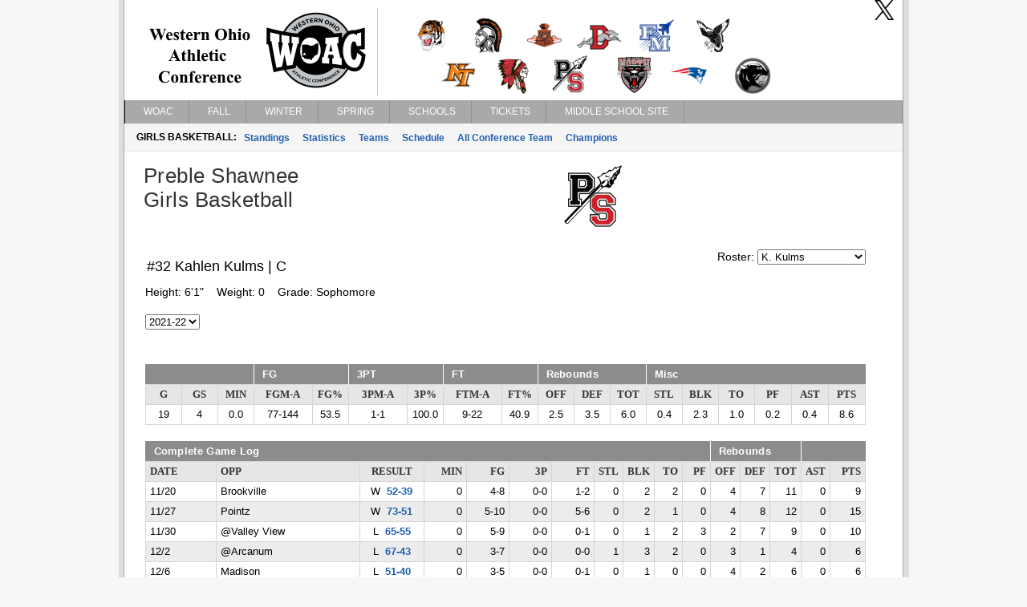

--- FILE ---
content_type: text/html; charset=utf-8
request_url: https://woacsports.com/bkPlayerStats.aspx?player=635489
body_size: 25413
content:

<!DOCTYPE html>
<html>
<head>
    <title>Western Ohio Athletic Conference</title>
    <meta http-equiv="Content-language" content="en-US">
    <meta name="description" content="Western Ohio Athletic Conference" />
    <meta name="author" content="Sports Websoft">
    <meta name="rating" content="General">
    <meta name="keywords" content="WOAC, Western Ohio Athletic Conference, high school, sports, league, conference, Ohio, teams, players, athletes, all-stars, baseball, basketball, volleyball, cross country, golf, bowling, soccer, wrestling, baseball, track, tennis, stats" />
    
        <link rel="stylesheet" href="styles/reset.css?v=766" type="text/css" />
        <link rel="stylesheet" href="styles/stylesheet.css?v=766" type="text/css" />
        <link rel="stylesheet" href="styles/menu.css?v=766" type="text/css" />
        <link rel='stylesheet' href='styles/mainContentWithoutAds.css?v=766' type='text/css' /><link rel='stylesheet' href='woac/styles/color.css?v=766' type='text/css' />
        <link href="styles/kendoui-v2013.1.514/kendo.common.min.css?v=766" rel="stylesheet" />
        <link href="styles/kendoui-v2013.1.514/kendo.uniform.min.css?v=766" rel="stylesheet" />
        <script src="js/kendoui-v2013.1.514/jquery.min.js?v=766"></script>
        <script src="js/kendoui-v2013.1.514/kendo.all.min.js?v=766"></script>
    
    
    

    <script type="text/javascript" src="js/websoftBasic.js?v=766"></script>
</head>
<body>
    <div id="container">
        <div id="content">
            
            
            
            <div id="socialmedia">
                <a id="ctl00_HeaderTwitterHyperLink" href="https://twitter.com/woacsports/" target="_blank">
                    <img class="socialMedia" src="/styles/ico_twitter.png?v=766" />
                </a>
                
                
            </div>

 
          <!--    H E A D E R   -->      

            
                <div id="header">
                    <img id="ctl00_ConferenceImage" class="confLogo" src="/images/33/c-143.png?v=766" /><img id="ctl00_ConferenceSchoolImage" class="schoolLogos" src="/images/33/c-143-schools.png?v=766" />
                </div>
            
            

            

            

        
        <!--    M E N U   -->      

            <div id="navigation">
                <script src="/WebResource.axd?d=qKfCGMzBbO-LZBWIsvy96da-Ce55J7a1l5W6MVi6YQCoRq1nC1zFLN1wUIOEU27g3unDNg_paABdbnEwqNmA4JOHGK8YVRI4BQbjd5-MvhcDQid_YNiWMqr6Luvda0DAiq4GwKiMiGgXkJxiGGgFFyQabp41&amp;t=639015030200000000" type="text/javascript"></script><script src="/WebResource.axd?d=7SUHlb7-JWLcGJSTOG8O6glr6pvRVHay1m2Q303WKr6mkoPb7hIApT6DQS9SiiqODa1fZ0GdYzBoCeYlQSEd4gjCKLh5RT5zpFFi_2w2lgS2vO2kCUdRn4fltPH6oCXf7g92dwNOOaZdwi7hY86lsMx4xZQ1&amp;t=639015030200000000" type="text/javascript"></script><script src="/WebResource.axd?d=5qm94addjfdYvLPSxZsym8-ndrlWXWHD1eA7XJpoMeJPcN1fBjh88CgsCKz27BRu9Q_xIDl4ZtH_y7XC2jqXOE3ktpQsAzyKOPYUxw27ll7qmXkMGS8l7aZq4Ap0yzylejaw7Q3HMPjKceAsd96nMWRPYOQ1&amp;t=639015030200000000" type="text/javascript"></script><script src="/WebResource.axd?d=7jAdqyATT6D75TKYS5fY2y4NM4u0IeH4nCy9GhB-ZeVoJIiVYvUJukLGKWOuQUyJAET7zbj9BavN2XDPJTWc39Kqo54rlnqPcvvhsTa5lV_FzARz2zDJy5dDHNtwizm-mHXPVhsmG-dG8T_nNdPQzMusQZo1&amp;t=639015030200000000" type="text/javascript"></script><script src="/WebResource.axd?d=NpCkA3rFk40Y4Wpyxu4PXwbbN_KCfVwg1aTJVuvDtVZujAUgsUqOA0icve4EQosfcwiT--_a2Mhux-CPGSFSw6lTh04b5X6Jv_phjrbR1GSNCIeSFEdpXbDtVPojRyx5GFhFCBQGUiRavvHV1baHAK8tKwI1&amp;t=639015030200000000" type="text/javascript"></script><script src="/WebResource.axd?d=RidxBzytsWmbRXtsMXJahlEtMmj6dLq88mkCpTx_DXx-U1mDe5p9STcV9AnNIcUOzyVusvC0IkSXUP4j7MxsQth_oVdZDubqRr8xl-xbUcn-bdQV_CDLLcKhe3FRnS4OjItCIvlNjpIOgoQKmi7k1OJyuqs1&amp;t=639015030200000000" type="text/javascript"></script><script type="text/javascript">
//<![CDATA[
/*** ComponentArt Web.UI client-side storage for ctl00_MainMenu ***/
window.ComponentArt_Storage_ctl00_MainMenu=[['p0',-1,[1,2,3],[['Look-LeftIconHeight'],['Look-RightIconVisibility',0],['Look-LeftIconVisibility',0],[30,'WOAC'],[17,'index.aspx'],['Look-ImageHeight'],['Look-LabelPaddingLeft','13px'],['Look-HoverCssClass','TopMenuItemHover'],['Look-LabelPaddingTop','4px'],['Look-RightIconHeight'],['Look-ImageWidth'],['Look-RightIconWidth'],['Look-LabelPaddingBottom','5px'],['Look-CssClass','TopMenuItem'],['Look-LabelPaddingRight','9px'],['Look-LeftIconWidth'],[39,50],[40,'TopItemLook'],['Look-LookId','TopItemLook']]],['p1',0,[],[['Look-LeftIconHeight'],['Look-RightIconVisibility',0],['Look-LeftIconVisibility',0],[30,'News'],[17,'index.aspx'],['Look-ExpandedCssClass','MenuItemExpanded'],['Look-ImageHeight'],['Look-LabelPaddingLeft','13px'],['Look-HoverCssClass','MenuItemHover'],['Look-LabelPaddingTop','4px'],['Look-RightIconHeight'],['Look-ImageWidth'],['Look-RightIconWidth'],['Look-LabelPaddingBottom','5px'],['Look-CssClass','MenuItem'],['Look-LabelPaddingRight','9px'],['Look-LeftIconWidth'],[39,50],[40,'DefaultItemLook'],['Look-LookId','DefaultItemLook']]],['p2',0,[],[['Look-LeftIconHeight'],['Look-RightIconVisibility',0],['Look-LeftIconVisibility',0],[30,'College Commitments'],[17,'confCollegeCommitments.aspx'],['Look-ExpandedCssClass','MenuItemExpanded'],['Look-ImageHeight'],['Look-LabelPaddingLeft','13px'],['Look-HoverCssClass','MenuItemHover'],['Look-LabelPaddingTop','4px'],['Look-RightIconHeight'],['Look-ImageWidth'],['Look-RightIconWidth'],['Look-LabelPaddingBottom','5px'],['Look-CssClass','MenuItem'],['Look-LabelPaddingRight','9px'],['Look-LeftIconWidth'],[39,50],[40,'DefaultItemLook'],['Look-LookId','DefaultItemLook']]],['p3',0,[],[['Look-LeftIconHeight'],['Look-RightIconVisibility',0],['Look-LeftIconVisibility',0],[30,'State Champions'],[17,'stateChampion.aspx'],['Look-ExpandedCssClass','MenuItemExpanded'],['Look-ImageHeight'],['Look-LabelPaddingLeft','13px'],['Look-HoverCssClass','MenuItemHover'],['Look-LabelPaddingTop','4px'],['Look-RightIconHeight'],['Look-ImageWidth'],['Look-RightIconWidth'],['Look-LabelPaddingBottom','5px'],['Look-CssClass','MenuItem'],['Look-LabelPaddingRight','9px'],['Look-LeftIconWidth'],[39,50],[40,'DefaultItemLook'],['Look-LookId','DefaultItemLook']]],['p4',-1,[5,6,7,8,9,10,11,12],[['Look-LeftIconHeight'],['Look-RightIconVisibility',0],['Look-LeftIconVisibility',0],[30,'Fall'],[17,'fbStandings.aspx?sat=5'],['Look-ImageHeight'],['Look-LabelPaddingLeft','13px'],['Look-HoverCssClass','TopMenuItemHover'],['Look-LabelPaddingTop','4px'],['Look-RightIconHeight'],['Look-ImageWidth'],['Look-RightIconWidth'],['Look-LabelPaddingBottom','5px'],['Look-CssClass','TopMenuItem'],['Look-LabelPaddingRight','9px'],['Look-LeftIconWidth'],[39,50],[40,'TopItemLook'],['Look-LookId','TopItemLook']]],['p5',4,[],[['Look-LeftIconHeight'],['Look-RightIconVisibility',0],['Look-LeftIconVisibility',0],[30,'Football'],[17,'fbStandings.aspx?sat=5'],['Look-ExpandedCssClass','MenuItemExpanded'],['Look-ImageHeight'],['Look-LabelPaddingLeft','13px'],['Look-HoverCssClass','MenuItemHover'],['Look-LabelPaddingTop','4px'],['Look-RightIconHeight'],['Look-ImageWidth'],['Look-RightIconWidth'],['Look-LabelPaddingBottom','5px'],['Look-CssClass','MenuItem'],['Look-LabelPaddingRight','9px'],['Look-LeftIconWidth'],[39,50],[40,'DefaultItemLook'],['Look-LookId','DefaultItemLook']]],['p6',4,[],[['Look-LeftIconHeight'],['Look-RightIconVisibility',0],['Look-LeftIconVisibility',0],[30,'Girls Volleyball'],[17,'vlStandings.aspx?sat=6'],['Look-ExpandedCssClass','MenuItemExpanded'],['Look-ImageHeight'],['Look-LabelPaddingLeft','13px'],['Look-HoverCssClass','MenuItemHover'],['Look-LabelPaddingTop','4px'],['Look-RightIconHeight'],['Look-ImageWidth'],['Look-RightIconWidth'],['Look-LabelPaddingBottom','5px'],['Look-CssClass','MenuItem'],['Look-LabelPaddingRight','9px'],['Look-LeftIconWidth'],[39,50],[40,'DefaultItemLook'],['Look-LookId','DefaultItemLook']]],['p7',4,[],[['Look-LeftIconHeight'],['Look-RightIconVisibility',0],['Look-LeftIconVisibility',0],[30,'Boys Soccer'],[17,'scStandings.aspx?sat=7'],['Look-ExpandedCssClass','MenuItemExpanded'],['Look-ImageHeight'],['Look-LabelPaddingLeft','13px'],['Look-HoverCssClass','MenuItemHover'],['Look-LabelPaddingTop','4px'],['Look-RightIconHeight'],['Look-ImageWidth'],['Look-RightIconWidth'],['Look-LabelPaddingBottom','5px'],['Look-CssClass','MenuItem'],['Look-LabelPaddingRight','9px'],['Look-LeftIconWidth'],[39,50],[40,'DefaultItemLook'],['Look-LookId','DefaultItemLook']]],['p8',4,[],[['Look-LeftIconHeight'],['Look-RightIconVisibility',0],['Look-LeftIconVisibility',0],[30,'Girls Soccer'],[17,'scStandings.aspx?sat=8'],['Look-ExpandedCssClass','MenuItemExpanded'],['Look-ImageHeight'],['Look-LabelPaddingLeft','13px'],['Look-HoverCssClass','MenuItemHover'],['Look-LabelPaddingTop','4px'],['Look-RightIconHeight'],['Look-ImageWidth'],['Look-RightIconWidth'],['Look-LabelPaddingBottom','5px'],['Look-CssClass','MenuItem'],['Look-LabelPaddingRight','9px'],['Look-LeftIconWidth'],[39,50],[40,'DefaultItemLook'],['Look-LookId','DefaultItemLook']]],['p9',4,[],[['Look-LeftIconHeight'],['Look-RightIconVisibility',0],['Look-LeftIconVisibility',0],[30,'Boys Cross Country'],[17,'ccStats.aspx?sat=9'],['Look-ExpandedCssClass','MenuItemExpanded'],['Look-ImageHeight'],['Look-LabelPaddingLeft','13px'],['Look-HoverCssClass','MenuItemHover'],['Look-LabelPaddingTop','4px'],['Look-RightIconHeight'],['Look-ImageWidth'],['Look-RightIconWidth'],['Look-LabelPaddingBottom','5px'],['Look-CssClass','MenuItem'],['Look-LabelPaddingRight','9px'],['Look-LeftIconWidth'],[39,50],[40,'DefaultItemLook'],['Look-LookId','DefaultItemLook']]],['pA',4,[],[['Look-LeftIconHeight'],['Look-RightIconVisibility',0],['Look-LeftIconVisibility',0],[30,'Girls Cross Country'],[17,'ccStats.aspx?sat=10'],['Look-ExpandedCssClass','MenuItemExpanded'],['Look-ImageHeight'],['Look-LabelPaddingLeft','13px'],['Look-HoverCssClass','MenuItemHover'],['Look-LabelPaddingTop','4px'],['Look-RightIconHeight'],['Look-ImageWidth'],['Look-RightIconWidth'],['Look-LabelPaddingBottom','5px'],['Look-CssClass','MenuItem'],['Look-LabelPaddingRight','9px'],['Look-LeftIconWidth'],[39,50],[40,'DefaultItemLook'],['Look-LookId','DefaultItemLook']]],['pB',4,[],[['Look-LeftIconHeight'],['Look-RightIconVisibility',0],['Look-LeftIconVisibility',0],[30,'Boys Golf'],[17,'glStandings.aspx?sat=11'],['Look-ExpandedCssClass','MenuItemExpanded'],['Look-ImageHeight'],['Look-LabelPaddingLeft','13px'],['Look-HoverCssClass','MenuItemHover'],['Look-LabelPaddingTop','4px'],['Look-RightIconHeight'],['Look-ImageWidth'],['Look-RightIconWidth'],['Look-LabelPaddingBottom','5px'],['Look-CssClass','MenuItem'],['Look-LabelPaddingRight','9px'],['Look-LeftIconWidth'],[39,50],[40,'DefaultItemLook'],['Look-LookId','DefaultItemLook']]],['pC',4,[],[['Look-LeftIconHeight'],['Look-RightIconVisibility',0],['Look-LeftIconVisibility',0],[30,'Girls Golf'],[17,'glStandings.aspx?sat=12'],['Look-ExpandedCssClass','MenuItemExpanded'],['Look-ImageHeight'],['Look-LabelPaddingLeft','13px'],['Look-HoverCssClass','MenuItemHover'],['Look-LabelPaddingTop','4px'],['Look-RightIconHeight'],['Look-ImageWidth'],['Look-RightIconWidth'],['Look-LabelPaddingBottom','5px'],['Look-CssClass','MenuItem'],['Look-LabelPaddingRight','9px'],['Look-LeftIconWidth'],[39,50],[40,'DefaultItemLook'],['Look-LookId','DefaultItemLook']]],['pD',-1,[14,15,16,17,18],[['Look-LeftIconHeight'],['Look-RightIconVisibility',0],['Look-LeftIconVisibility',0],[30,'Winter'],[17,'bkStandings.aspx?sat=14'],['Look-ImageHeight'],['Look-LabelPaddingLeft','13px'],['Look-HoverCssClass','TopMenuItemHover'],['Look-LabelPaddingTop','4px'],['Look-RightIconHeight'],['Look-ImageWidth'],['Look-RightIconWidth'],['Look-LabelPaddingBottom','5px'],['Look-CssClass','TopMenuItem'],['Look-LabelPaddingRight','9px'],['Look-LeftIconWidth'],[39,50],[40,'TopItemLook'],['Look-LookId','TopItemLook']]],['pE',13,[],[['Look-LeftIconHeight'],['Look-RightIconVisibility',0],['Look-LeftIconVisibility',0],[30,'Boys Basketball'],[17,'bkStandings.aspx?sat=14'],['Look-ExpandedCssClass','MenuItemExpanded'],['Look-ImageHeight'],['Look-LabelPaddingLeft','13px'],['Look-HoverCssClass','MenuItemHover'],['Look-LabelPaddingTop','4px'],['Look-RightIconHeight'],['Look-ImageWidth'],['Look-RightIconWidth'],['Look-LabelPaddingBottom','5px'],['Look-CssClass','MenuItem'],['Look-LabelPaddingRight','9px'],['Look-LeftIconWidth'],[39,50],[40,'DefaultItemLook'],['Look-LookId','DefaultItemLook']]],['pF',13,[],[['Look-LeftIconHeight'],['Look-RightIconVisibility',0],['Look-LeftIconVisibility',0],[30,'Girls Basketball'],[17,'bkStandings.aspx?sat=15'],['Look-ExpandedCssClass','MenuItemExpanded'],['Look-ImageHeight'],['Look-LabelPaddingLeft','13px'],['Look-HoverCssClass','MenuItemHover'],['Look-LabelPaddingTop','4px'],['Look-RightIconHeight'],['Look-ImageWidth'],['Look-RightIconWidth'],['Look-LabelPaddingBottom','5px'],['Look-CssClass','MenuItem'],['Look-LabelPaddingRight','9px'],['Look-LeftIconWidth'],[39,50],[40,'DefaultItemLook'],['Look-LookId','DefaultItemLook']]],['p10',13,[],[['Look-LeftIconHeight'],['Look-RightIconVisibility',0],['Look-LeftIconVisibility',0],[30,'Boys Wrestling'],[17,'wrStats.aspx?sat=18'],['Look-ExpandedCssClass','MenuItemExpanded'],['Look-ImageHeight'],['Look-LabelPaddingLeft','13px'],['Look-HoverCssClass','MenuItemHover'],['Look-LabelPaddingTop','4px'],['Look-RightIconHeight'],['Look-ImageWidth'],['Look-RightIconWidth'],['Look-LabelPaddingBottom','5px'],['Look-CssClass','MenuItem'],['Look-LabelPaddingRight','9px'],['Look-LeftIconWidth'],[39,50],[40,'DefaultItemLook'],['Look-LookId','DefaultItemLook']]],['p11',13,[],[['Look-LeftIconHeight'],['Look-RightIconVisibility',0],['Look-LeftIconVisibility',0],[30,'Boys Swimming'],[17,'swStats.aspx?sat=4'],['Look-ExpandedCssClass','MenuItemExpanded'],['Look-ImageHeight'],['Look-LabelPaddingLeft','13px'],['Look-HoverCssClass','MenuItemHover'],['Look-LabelPaddingTop','4px'],['Look-RightIconHeight'],['Look-ImageWidth'],['Look-RightIconWidth'],['Look-LabelPaddingBottom','5px'],['Look-CssClass','MenuItem'],['Look-LabelPaddingRight','9px'],['Look-LeftIconWidth'],[39,50],[40,'DefaultItemLook'],['Look-LookId','DefaultItemLook']]],['p12',13,[],[['Look-LeftIconHeight'],['Look-RightIconVisibility',0],['Look-LeftIconVisibility',0],[30,'Girls Swimming'],[17,'swStats.aspx?sat=3'],['Look-ExpandedCssClass','MenuItemExpanded'],['Look-ImageHeight'],['Look-LabelPaddingLeft','13px'],['Look-HoverCssClass','MenuItemHover'],['Look-LabelPaddingTop','4px'],['Look-RightIconHeight'],['Look-ImageWidth'],['Look-RightIconWidth'],['Look-LabelPaddingBottom','5px'],['Look-CssClass','MenuItem'],['Look-LabelPaddingRight','9px'],['Look-LeftIconWidth'],[39,50],[40,'DefaultItemLook'],['Look-LookId','DefaultItemLook']]],['p13',-1,[20,21,22,23],[['Look-LeftIconHeight'],['Look-RightIconVisibility',0],['Look-LeftIconVisibility',0],[30,'Spring'],[17,'bsStandings.aspx?sat=21'],['Look-ImageHeight'],['Look-LabelPaddingLeft','13px'],['Look-HoverCssClass','TopMenuItemHover'],['Look-LabelPaddingTop','4px'],['Look-RightIconHeight'],['Look-ImageWidth'],['Look-RightIconWidth'],['Look-LabelPaddingBottom','5px'],['Look-CssClass','TopMenuItem'],['Look-LabelPaddingRight','9px'],['Look-LeftIconWidth'],[39,50],[40,'TopItemLook'],['Look-LookId','TopItemLook']]],['p14',19,[],[['Look-LeftIconHeight'],['Look-RightIconVisibility',0],['Look-LeftIconVisibility',0],[30,'Baseball'],[17,'bsStandings.aspx?sat=21'],['Look-ExpandedCssClass','MenuItemExpanded'],['Look-ImageHeight'],['Look-LabelPaddingLeft','13px'],['Look-HoverCssClass','MenuItemHover'],['Look-LabelPaddingTop','4px'],['Look-RightIconHeight'],['Look-ImageWidth'],['Look-RightIconWidth'],['Look-LabelPaddingBottom','5px'],['Look-CssClass','MenuItem'],['Look-LabelPaddingRight','9px'],['Look-LeftIconWidth'],[39,50],[40,'DefaultItemLook'],['Look-LookId','DefaultItemLook']]],['p15',19,[],[['Look-LeftIconHeight'],['Look-RightIconVisibility',0],['Look-LeftIconVisibility',0],[30,'Softball'],[17,'bsStandings.aspx?sat=22'],['Look-ExpandedCssClass','MenuItemExpanded'],['Look-ImageHeight'],['Look-LabelPaddingLeft','13px'],['Look-HoverCssClass','MenuItemHover'],['Look-LabelPaddingTop','4px'],['Look-RightIconHeight'],['Look-ImageWidth'],['Look-RightIconWidth'],['Look-LabelPaddingBottom','5px'],['Look-CssClass','MenuItem'],['Look-LabelPaddingRight','9px'],['Look-LeftIconWidth'],[39,50],[40,'DefaultItemLook'],['Look-LookId','DefaultItemLook']]],['p16',19,[],[['Look-LeftIconHeight'],['Look-RightIconVisibility',0],['Look-LeftIconVisibility',0],[30,'Boys Track'],[17,'tkStats.aspx?sat=23'],['Look-ExpandedCssClass','MenuItemExpanded'],['Look-ImageHeight'],['Look-LabelPaddingLeft','13px'],['Look-HoverCssClass','MenuItemHover'],['Look-LabelPaddingTop','4px'],['Look-RightIconHeight'],['Look-ImageWidth'],['Look-RightIconWidth'],['Look-LabelPaddingBottom','5px'],['Look-CssClass','MenuItem'],['Look-LabelPaddingRight','9px'],['Look-LeftIconWidth'],[39,50],[40,'DefaultItemLook'],['Look-LookId','DefaultItemLook']]],['p17',19,[],[['Look-LeftIconHeight'],['Look-RightIconVisibility',0],['Look-LeftIconVisibility',0],[30,'Girls Track'],[17,'tkStats.aspx?sat=24'],['Look-ExpandedCssClass','MenuItemExpanded'],['Look-ImageHeight'],['Look-LabelPaddingLeft','13px'],['Look-HoverCssClass','MenuItemHover'],['Look-LabelPaddingTop','4px'],['Look-RightIconHeight'],['Look-ImageWidth'],['Look-RightIconWidth'],['Look-LabelPaddingBottom','5px'],['Look-CssClass','MenuItem'],['Look-LabelPaddingRight','9px'],['Look-LeftIconWidth'],[39,50],[40,'DefaultItemLook'],['Look-LookId','DefaultItemLook']]],['p18',-1,[25,26,27,28,29,30,31,32,33,34,35,36],[['Look-LeftIconHeight'],['Look-RightIconVisibility',0],['Look-LeftIconVisibility',0],[30,'Schools'],[17],['Look-ImageHeight'],['Look-LabelPaddingLeft','13px'],['Look-HoverCssClass','TopMenuItemHover'],['Look-LabelPaddingTop','4px'],['Look-RightIconHeight'],['Look-ImageWidth'],['Look-RightIconWidth'],['Look-LabelPaddingBottom','5px'],['Look-CssClass','TopMenuItem'],['Look-LabelPaddingRight','9px'],['Look-LeftIconWidth'],[39,50],[40,'TopItemLook'],['Look-LookId','TopItemLook']]],['p19',24,[],[['Look-LeftIconHeight'],['Look-RightIconVisibility',0],['Look-LeftIconVisibility',0],[30,'Ansonia'],[17,'school.aspx?schoolid=1146'],['Look-ExpandedCssClass','MenuItemExpanded'],['Look-ImageHeight'],['Look-LabelPaddingLeft','13px'],['Look-HoverCssClass','MenuItemHover'],['Look-LabelPaddingTop','4px'],['Look-RightIconHeight'],['Look-ImageWidth'],['Look-RightIconWidth'],['Look-LabelPaddingBottom','5px'],['Look-CssClass','MenuItem'],['Look-LabelPaddingRight','9px'],['Look-LeftIconWidth'],[39,50],[40,'DefaultItemLook'],['Look-LookId','DefaultItemLook']]],['p1A',24,[],[['Look-LeftIconHeight'],['Look-RightIconVisibility',0],['Look-LeftIconVisibility',0],[30,'Arcanum'],[17,'school.aspx?schoolid=1253'],['Look-ExpandedCssClass','MenuItemExpanded'],['Look-ImageHeight'],['Look-LabelPaddingLeft','13px'],['Look-HoverCssClass','MenuItemHover'],['Look-LabelPaddingTop','4px'],['Look-RightIconHeight'],['Look-ImageWidth'],['Look-RightIconWidth'],['Look-LabelPaddingBottom','5px'],['Look-CssClass','MenuItem'],['Look-LabelPaddingRight','9px'],['Look-LeftIconWidth'],[39,50],[40,'DefaultItemLook'],['Look-LookId','DefaultItemLook']]],['p1B',24,[],[['Look-LeftIconHeight'],['Look-RightIconVisibility',0],['Look-LeftIconVisibility',0],[30,'Bradford'],[17,'school.aspx?schoolid=1254'],['Look-ExpandedCssClass','MenuItemExpanded'],['Look-ImageHeight'],['Look-LabelPaddingLeft','13px'],['Look-HoverCssClass','MenuItemHover'],['Look-LabelPaddingTop','4px'],['Look-RightIconHeight'],['Look-ImageWidth'],['Look-RightIconWidth'],['Look-LabelPaddingBottom','5px'],['Look-CssClass','MenuItem'],['Look-LabelPaddingRight','9px'],['Look-LeftIconWidth'],[39,50],[40,'DefaultItemLook'],['Look-LookId','DefaultItemLook']]],['p1C',24,[],[['Look-LeftIconHeight'],['Look-RightIconVisibility',0],['Look-LeftIconVisibility',0],[30,'Dixie'],[17,'school.aspx?schoolid=228'],['Look-ExpandedCssClass','MenuItemExpanded'],['Look-ImageHeight'],['Look-LabelPaddingLeft','13px'],['Look-HoverCssClass','MenuItemHover'],['Look-LabelPaddingTop','4px'],['Look-RightIconHeight'],['Look-ImageWidth'],['Look-RightIconWidth'],['Look-LabelPaddingBottom','5px'],['Look-CssClass','MenuItem'],['Look-LabelPaddingRight','9px'],['Look-LeftIconWidth'],[39,50],[40,'DefaultItemLook'],['Look-LookId','DefaultItemLook']]],['p1D',24,[],[['Look-LeftIconHeight'],['Look-RightIconVisibility',0],['Look-LeftIconVisibility',0],[30,'Franklin Monroe'],[17,'school.aspx?schoolid=1261'],['Look-ExpandedCssClass','MenuItemExpanded'],['Look-ImageHeight'],['Look-LabelPaddingLeft','13px'],['Look-HoverCssClass','MenuItemHover'],['Look-LabelPaddingTop','4px'],['Look-RightIconHeight'],['Look-ImageWidth'],['Look-RightIconWidth'],['Look-LabelPaddingBottom','5px'],['Look-CssClass','MenuItem'],['Look-LabelPaddingRight','9px'],['Look-LeftIconWidth'],[39,50],[40,'DefaultItemLook'],['Look-LookId','DefaultItemLook']]],['p1E',24,[],[['Look-LeftIconHeight'],['Look-RightIconVisibility',0],['Look-LeftIconVisibility',0],[30,'Mississinawa Valley'],[17,'school.aspx?schoolid=1151'],['Look-ExpandedCssClass','MenuItemExpanded'],['Look-ImageHeight'],['Look-LabelPaddingLeft','13px'],['Look-HoverCssClass','MenuItemHover'],['Look-LabelPaddingTop','4px'],['Look-RightIconHeight'],['Look-ImageWidth'],['Look-RightIconWidth'],['Look-LabelPaddingBottom','5px'],['Look-CssClass','MenuItem'],['Look-LabelPaddingRight','9px'],['Look-LeftIconWidth'],[39,50],[40,'DefaultItemLook'],['Look-LookId','DefaultItemLook']]],['p1F',24,[],[['Look-LeftIconHeight'],['Look-RightIconVisibility',0],['Look-LeftIconVisibility',0],[30,'National Trail'],[17,'school.aspx?schoolid=1256'],['Look-ExpandedCssClass','MenuItemExpanded'],['Look-ImageHeight'],['Look-LabelPaddingLeft','13px'],['Look-HoverCssClass','MenuItemHover'],['Look-LabelPaddingTop','4px'],['Look-RightIconHeight'],['Look-ImageWidth'],['Look-RightIconWidth'],['Look-LabelPaddingBottom','5px'],['Look-CssClass','MenuItem'],['Look-LabelPaddingRight','9px'],['Look-LeftIconWidth'],[39,50],[40,'DefaultItemLook'],['Look-LookId','DefaultItemLook']]],['p20',24,[],[['Look-LeftIconHeight'],['Look-RightIconVisibility',0],['Look-LeftIconVisibility',0],[30,'Newton'],[17,'school.aspx?schoolid=1257'],['Look-ExpandedCssClass','MenuItemExpanded'],['Look-ImageHeight'],['Look-LabelPaddingLeft','13px'],['Look-HoverCssClass','MenuItemHover'],['Look-LabelPaddingTop','4px'],['Look-RightIconHeight'],['Look-ImageWidth'],['Look-RightIconWidth'],['Look-LabelPaddingBottom','5px'],['Look-CssClass','MenuItem'],['Look-LabelPaddingRight','9px'],['Look-LeftIconWidth'],[39,50],[40,'DefaultItemLook'],['Look-LookId','DefaultItemLook']]],['p21',24,[],[['Look-LeftIconHeight'],['Look-RightIconVisibility',0],['Look-LeftIconVisibility',0],[30,'Preble Shawnee'],[17,'school.aspx?schoolid=229'],['Look-ExpandedCssClass','MenuItemExpanded'],['Look-ImageHeight'],['Look-LabelPaddingLeft','13px'],['Look-HoverCssClass','MenuItemHover'],['Look-LabelPaddingTop','4px'],['Look-RightIconHeight'],['Look-ImageWidth'],['Look-RightIconWidth'],['Look-LabelPaddingBottom','5px'],['Look-CssClass','MenuItem'],['Look-LabelPaddingRight','9px'],['Look-LeftIconWidth'],[39,50],[40,'DefaultItemLook'],['Look-LookId','DefaultItemLook']]],['p22',24,[],[['Look-LeftIconHeight'],['Look-RightIconVisibility',0],['Look-LeftIconVisibility',0],[30,'Tri-County North'],[17,'school.aspx?schoolid=1258'],['Look-ExpandedCssClass','MenuItemExpanded'],['Look-ImageHeight'],['Look-LabelPaddingLeft','13px'],['Look-HoverCssClass','MenuItemHover'],['Look-LabelPaddingTop','4px'],['Look-RightIconHeight'],['Look-ImageWidth'],['Look-RightIconWidth'],['Look-LabelPaddingBottom','5px'],['Look-CssClass','MenuItem'],['Look-LabelPaddingRight','9px'],['Look-LeftIconWidth'],[39,50],[40,'DefaultItemLook'],['Look-LookId','DefaultItemLook']]],['p23',24,[],[['Look-LeftIconHeight'],['Look-RightIconVisibility',0],['Look-LeftIconVisibility',0],[30,'Tri-Village'],[17,'school.aspx?schoolid=1259'],['Look-ExpandedCssClass','MenuItemExpanded'],['Look-ImageHeight'],['Look-LabelPaddingLeft','13px'],['Look-HoverCssClass','MenuItemHover'],['Look-LabelPaddingTop','4px'],['Look-RightIconHeight'],['Look-ImageWidth'],['Look-RightIconWidth'],['Look-LabelPaddingBottom','5px'],['Look-CssClass','MenuItem'],['Look-LabelPaddingRight','9px'],['Look-LeftIconWidth'],[39,50],[40,'DefaultItemLook'],['Look-LookId','DefaultItemLook']]],['p24',24,[],[['Look-LeftIconHeight'],['Look-RightIconVisibility',0],['Look-LeftIconVisibility',0],[30,'Twin Valley South'],[17,'school.aspx?schoolid=1260'],['Look-ExpandedCssClass','MenuItemExpanded'],['Look-ImageHeight'],['Look-LabelPaddingLeft','13px'],['Look-HoverCssClass','MenuItemHover'],['Look-LabelPaddingTop','4px'],['Look-RightIconHeight'],['Look-ImageWidth'],['Look-RightIconWidth'],['Look-LabelPaddingBottom','5px'],['Look-CssClass','MenuItem'],['Look-LabelPaddingRight','9px'],['Look-LeftIconWidth'],[39,50],[40,'DefaultItemLook'],['Look-LookId','DefaultItemLook']]],['p25',-1,[],[['Look-LeftIconHeight'],['Look-RightIconVisibility',0],['Look-LeftIconVisibility',0],[30,'Tickets'],[17,'tickets.aspx'],['Look-ImageHeight'],['Look-LabelPaddingLeft','13px'],['Look-HoverCssClass','TopMenuItemHover'],['Look-LabelPaddingTop','4px'],['Look-RightIconHeight'],['Look-ImageWidth'],['Look-RightIconWidth'],['Look-LabelPaddingBottom','5px'],['Look-CssClass','TopMenuItem'],['Look-LabelPaddingRight','9px'],['Look-LeftIconWidth'],[39,50],[40,'TopItemLook'],['Look-LookId','TopItemLook']]],['p26',-1,[],[['Look-LeftIconHeight'],['Look-RightIconVisibility',0],['Look-LeftIconVisibility',0],[30,'Middle School Site'],[17,'http://ms.woacsports.com'],['Look-ImageHeight'],['Look-LabelPaddingLeft','13px'],['Look-HoverCssClass','TopMenuItemHover'],['Look-LabelPaddingTop','4px'],['Look-RightIconHeight'],['Look-ImageWidth'],['Look-RightIconWidth'],['Look-LabelPaddingBottom','5px'],['Look-CssClass','TopMenuItem'],['Look-LabelPaddingRight','9px'],['Look-LeftIconWidth'],[39,50],[40,'TopItemLook'],['Look-LookId','TopItemLook']]],['p27',-1,[],[['Look-CssClass','TopMenuItem'],['Look-LabelPaddingTop'],['Look-RightIconVisibility',0],[39,550],['Look-RightIconWidth'],['Look-LabelPaddingRight'],['Look-LeftIconVisibility',0],['Look-LeftIconWidth'],[40,'SpacerItemLook'],['Look-LabelPaddingLeft'],['Look-LabelPaddingBottom'],['Look-RightIconHeight'],['Look-ImageHeight'],['Look-LookId','SpacerItemLook'],['Look-LeftIconHeight'],['Look-ImageWidth']]]];
window.ComponentArt_ItemLooks_ctl00_MainMenu=[[0,'TopItemLook',1,'TopMenuItem',2,'TopMenuItemHover',5,5,6,13,7,9,8,4,27,0,28,0],[0,'TopLabelItemLook',1,'TopMenuLabelItem',5,5,6,13,7,9,8,4,27,0,28,0],[0,'DefaultItemLook',1,'MenuItem',2,'MenuItemHover',5,5,6,13,7,9,8,4,10,'MenuItemExpanded',27,0,28,0],[0,'ExpandableItemLook',1,'MenuItem',2,'MenuItemHover',5,5,6,13,7,9,8,4,10,'MenuItemExpanded',17,'rightArrow.gif',19,15,20,10,27,0,28,0],[0,'BreakItem',1,'MenuBreak',3,2,4,'100%',23,'break.gif',27,0,28,0],[0,'SpacerItemLook',1,'TopMenuItem',27,0,28,0]];
window.ComponentArt_ScrollLooks_ctl00_MainMenu=[[0,'DefaultItemLook'],[0,'DefaultItemLook']];

//]]>
</script>
<div id="ctl00_MainMenu"></div><input id="ctl00_MainMenu_ContextData" name="ctl00_MainMenu_ContextData" type="hidden" /><script type="text/javascript">
//<![CDATA[
/*** ComponentArt_Menu_Startup_ctl00_MainMenu 2010_1_2637_35 ***/
window.ComponentArt_Init_ctl00_MainMenu = function() {
if (!(window.cart_menu_kernel_loaded && window.cart_menu_support_loaded))
{
	setTimeout('ComponentArt_Init_ctl00_MainMenu()', 500);
	return;
}
if (!(window.cart_menu_documentmousedownhandled))
{
ComponentArt_AddEventHandler(document,'mousedown',function(event){ComponentArt_Menu_DocumentMouseDown(event);});
window.cart_menu_documentmousedownhandled = true;
}
window.ctl00_MainMenu = new ComponentArt_Menu('ctl00_MainMenu',ComponentArt_Storage_ctl00_MainMenu,ComponentArt_ItemLooks_ctl00_MainMenu,ComponentArt_ScrollLooks_ctl00_MainMenu,null,false);
ctl00_MainMenu.Postback = function() { __doPostBack('ctl00$MainMenu','') };
if(!window['MainMenu']) { window['MainMenu'] = window.ctl00_MainMenu; ctl00_MainMenu.GlobalAlias = 'MainMenu'; }
ctl00_MainMenu.PropertyStorageArray = [
['ApplicationPath','/'],['AutoPostBackOnSelect',false],['AutoPostBackOnCheckChanged',false],['BaseUrl',''],['CascadeCollapse',true],['ClientEvents',null],['ClientSideOnContextMenuHide',null],['ClientSideOnContextMenuShow',null],['ClientSideOnItemMouseOut',null],['ClientSideOnItemMouseOver',null],['ClientSideOnItemSelect',null],['ClientTemplates',[]],['CollapseDelay',500],['CollapseDuration',200],['CollapseSlide',2],['CollapseTransition',0],['CollapseTransitionCustomFilter',null],['ContextControlId',null],['ContextData',null],['ContextMenu',0],['ControlId','ctl00$MainMenu'],['CssClass','TopGroup'],['DefaultChildSelectedItemLookId',''],['DefaultDisabledItemLookId',''],['DefaultGroupCssClass','MenuGroup'],['DefaultGroupExpandDirection',0],['DefaultGroupExpandOffsetX',0],['DefaultGroupExpandOffsetY',0],['DefaultGroupHeight',null],['DefaultGroupItemSpacing',null],['DefaultGroupOrientation',0],['DefaultGroupWidth',null],['DefaultItemLookId','DefaultItemLook'],['DefaultItemTextAlign',0],['DefaultItemTextWrap',false],['DefaultSelectedItemLookId',''],['DefaultTarget',''],['ExpandDelay',200],['ExpandDisabledItems',true],['ExpandDuration',200],['ExpandedOverridesHover',false],['ExpandOnClick',false],['ExpandSlide',2],['ExpandTransition',0],['ExpandTransitionCustomFilter',null],['ForceHighlightedItemID',''],['Height',null],['HideSelectElements',true],['HighlightExpandedPath',true],['ImagesBaseUrl','images/'],['MultiPageId',null],['Orientation',1],['OverlayWindowedElements',true],['PopUpZIndexBase',999],['PlaceHolderId','ctl00_MainMenu'],['ScrollingEnabled',false],['SelectedItemPostBackID',null],['ShadowColor','#8D8F95'],['ShadowEnabled',true],['ShadowOffset',2],['SoaService',''],['TopGroupExpandDirection',0],['TopGroupExpandOffsetX',0],['TopGroupExpandOffsetY',0],['TopGroupItemSpacing',null],['WebService',''],['WebServiceCustomParameter',''],['WebServiceMethod',''],['TopGroupExpandOffsetY',0],['Width',null]
];
ctl00_MainMenu.LoadProperties();
ComponentArt_Menu_MarkSelectedItem(ctl00_MainMenu);
ComponentArt_Menu_MarkForceHighlightedItem(ctl00_MainMenu);
ctl00_MainMenu.Initialize();
ComponentArt_Menu_RenderMenu(ctl00_MainMenu);
ComponentArt_Menu_InitKeyboard(ctl00_MainMenu);
window.ctl00_MainMenu_loaded = true;
}
ComponentArt_Init_ctl00_MainMenu();
//]]>
</script>

            </div>

            <div id="subNav">
                <span class='label'>Girls Basketball:</span><span><a href='bkStandings.aspx?sat=15'>Standings</a></span><span><a href='bkStatistics.aspx?sat=15'>Statistics</a></span><span><a href='bkTeams.aspx?sat=15'>Teams</a></span><span><a href='confSchedule.aspx?sat=15'>Schedule</a></span><span><a href='bkAwards.aspx?sat=15'>All Conference Team</a></span><span><a href='bkChampions.aspx?sat=15'>Champions</a></span>
            </div>

            

            <div id="mainContent">
                

                
                    <div id="schoolPageTitle">
                        <span>
                            <h1>
                                Preble Shawnee<br />
                                Girls Basketball
                            </h1>
                        </span>
                        <img id="ctl00_SchoolLogoImage" src="images/teams/229.png?v=766" />
                        <div id="schoolPageTitleClear">&nbsp;</div>

                    </div>
                

                

                <div class="selection-options">
                    
                </div>

                

<form method="post" action="./bkPlayerStats.aspx?player=635489" id="aspnetForm">
<div class="aspNetHidden">
<input type="hidden" name="__EVENTTARGET" id="__EVENTTARGET" value="" />
<input type="hidden" name="__EVENTARGUMENT" id="__EVENTARGUMENT" value="" />
<input type="hidden" name="__LASTFOCUS" id="__LASTFOCUS" value="" />
<input type="hidden" name="__VIEWSTATE" id="__VIEWSTATE" value="XQkBZVxPM34e5Swy1IL6WrDXoqxw5vh4LzFHFfAeUvJLihiu0f1+YvfrcAQvLP7lt4HjQHV1eC8TcL7loxY3M6qurzFVRKI+w9+TjvkEzBJvyzQV9F+ZJd1A1d++ftk0IWqvNEHu4dqivO6t7NxZ2Htf8P1bwSZ8aDhEWlTac/9pUIXcp8fnBFdstwHNkFdGCa5HqzuJe1Hyyh95+20QZ1p+rdt3U4mTurwipW2u2PIS2uSQmLEUsJj/sMEveK4tFSr4tOr4bqqyR/i6Q4fzhpglzA/yWx7VjWMzWn9SBOHaJTFWgGAG932pBym1dPNgWGjB/yJ02jXgFq0YAzSABliWA4bgQvvDcW772kGNgA/HO1vee2eVufv8ayD7T2mFBl3Y2vJpzlKVpxPkbmZIJV4AZeuHXH83B89Yy2r4Ag2qQC7tBUQ/tSgIW0TV16HnJBelhLcvL2Yl9vCq8HdjjwdFnYXzEXOeGCQMJwwh+sWl45e/6ZgMdY8Z/BMuktJkqvNRNofk/+agrViqTjffUCZdAShKxws3HcdjKMMujLJbnmTjQRzcsgnnc6FwWNg/Cyz39eDmZKX7OwKGYuXhr3JmN7/wBmnh7VtEkDLGS9fa1aaQ1zn8imVLJPF3SwRpdP0FnYfeZwdqp/PDcAdg/VR5kEzo8M5T0ShGI8m4qIN66rr72PWanz7Qu43PlqQfBf3gGYq431ArOYLHhvmVu/++yQzCe7HfF+Q7wq/ReiWcme/zMfXPIaqD9ZFra2eIAP7WxX9lg5YXbLEKaN9H/lVHF4tO99aB0xMbfy1NJqs8NXKVHRVAB205QgqBru1NsUwnqHcLrXqWtloVrDj1oCHfBX4JArIeeneH+MTJoV/6x+tsc3M+IL2KDGWDqTj+fUkXbAmFhT44BEIsVBwQe4HeyIjSFvwvAChSoIOkC6WzqMk3HBhdbitWaQ605bC9K+r9BQOvzgCIO9x6TsXDG/3QUQHHTiCUJL8xfbKE51BgA7cFVBW85cqCZPH+6WmUBufHYvZ/g74zjAYWAfR20cq/7cXDX0ihH+3lczoQahLVLGOfBwAU8VVDvUVDfzGOmVmocyaRSuZVx6F/BHIdfeXSqwp+DrVsQEh9U3L/4tOAWOT+YtMaMpESl05gj+F435F0mqxGg5KXpuEawlqree2vhpBekurx/Wr1CIwOcODy4QmW/tbhsUe36A6rZMKlsy9/0iuP2erJ5PwVHiF7XficP7yrAZ6lOKENVh9GL8SZkrSPs0R0vWVGu25voQi/1IMNs1Qv5NI5neX2T7QqTpB42QJxlEkWM+GKe+qalpYxKDM/hoI9//QUaE7B9MRk1np1x51utYZLDoQvmbXQIBs+On5hY+DGsp9jVW111oZVsjnM7b2q/iP+g6Gsl2mD2N9MiiIpy5ks0Yzb4/[base64]/7P6hQNhJ2w/574eQrOok/7c1e3FXXkMQzh13mv1BcQ8JcXSGz/Yab+8TSlF4I67I2KsCvZygsgt2eoQuTE20O0aJHtsuElPIXXHF/yUftBSXaynw7v0g8c5aVyTW9VI353MxAfm0G3jW7peR9bMNtsIcM2QZrxWuzchC3CIkDeD039ZeQihzAUraicd/M2Mt14+upZp8OQ3EgXBYuCIfQpnIa9l1NVIQh/y6ZMYtaZ3J9oglO9AI7/aNnPgFQZr7153jlJU1uUxH+Oru0RYbRRcm7n+0OtpAZNHGSYgo/sNplu/ZmnXg0YZONfu2vVN09LY0L8/m7a0YBlTzkO1Pl9jb7aqJkGo/SO2Sl+Rtm0jStXMhvUsHd645Q6G1qcjpYlULeBNSKO8fAMVeTzyDigpcWvArvHcGQa4Ea8dCJFYqLc+KEwI48uCY5DZeVrymGYaHkRfen9Zw0v+BRg+IPUrE5aBGIiA3ZCtWBf96rkJFUL8NNZTTH0YLMUYJN7OyXUVW1YbK7IJJtUrpQq1vwrSX1roqlZA9Bn/+XSpS69LDjCnn26eTBam87xU0w5f33/4Q0D9QIIz6DmJ6ExkuVeD6EDgWR9yi2/ZVFDmBKEXnYnwjuC233BNTj96QEj68D5VncyhUrvENKngAtudluVutJ8GHj31amTnj7WaxMqv9EnBQvGBPXez+JxR+Rwa447YbFo4m9ZDvemIHvFq6wkGtEsZiiOlWbID5gobUqbrHQQk9T0CL97DxWg5f8O/pE4EkIwDhJVvvPnjKosANO4YUzHtMmp1gmwCs2vbP2pvAHl/xV6a5AGvj4PrT6u+Enq14XhOxh6ctkQgDh9WFUGACDBJjnqYlMw0UgdnyudE5dCxujrQjCEgQ/upCmkNSKONn7tc+nVF/bs+QYt0jmo+ELoOFji5xOd7Yv9hculpnV8W7coUZZSLKjx1yE2yrx+mcaflqbHBxc0ZDc3q2GWjx3zSBi93Hsp/IE4Cd5Tx7xI5E1Lgo5EX9/wdJhJtOP8CNE/vlpOQ+yIuyFNjomH6s8Zc4Dpj2PYHBoAVD8sJKhqznDDN2K4TwO6HeaQSY4Lk/PK4R0je4iE9kWSck7sgZl+F1gMwl9akvU3Xnb0tq4L3rNVW93BQiBk1XZGTU7lMIvWuFeGvK/HuB7Of4Jn/04r6x3bngMg1EhMUwBJaV8OfdsHfUTIxyu5vSBdRNd4D+BwDJdDMTLPHRWqt/VQW/5TM0mC/AX+o/JtnV0XNCzu7se2E0KnU8qKgG3B/TcDLUSlfTDWogICJmP2HauszO0i+OF5iMwX4OXbsm9q43S/899QbS91yVX4j1BDwylszMqFRBCwZreg9bxScm/[base64]/DNlP/o8N5sZJcFQGMQzTRuewuYv0ZCcz1sX2bjUPnca1+dspSwNDLqntEqRJoG+mhsPKBA0lwoHCojXVcYsr3Sx2sHdjfDjFKVNSec+BDeXIZVNNHo/W0QCKRjTlVXYwz7Mwt9yYKxOXiTLV2XQOGfsAnJj2fPDUMyCwUOvg29pq+cynY1/rXXZyu1zIWmSWihKBbBtnZEijJ4Mlbs1N9aA9HcWZkDVgGn6V6oEwjYZJYTc1f36MZEZHwrz25bm6Jd4g+yrsdUl6Se+Q22k5T3zEYgA+A5uTfgRx6chp8Job0B8Cu1XSed+87ZdzrwlpApgk/Uze/[base64]/0SbpBLCcOHLWD03zoDJCbRnFRUVLt2n9qXv00OE2WzH8CJKs9D69wDk818J9FTfeQd860Rf1YeLIvd1o1CBFTYnTMvRqrJIlQuaGCp1bYCt9nqtvtFR+fEIVWmGmuW2Cy5XYtf8JSo4hKcfK2rztZSVJm8ihHkG/WZCBkNyUj4IGHAQovARl0slifG3DtjFDgzIMxgd3criZEHbnqieIlMSE0PfeFDUrdnar4j8bdQUXUyT4RHNbwCeR+Pp1OB1HQu/pgbzfOhrbuDh0Zb95nI7lnab/Ra6COAd6xSCO5WzpkDaG62vh1lEtskkoJ1GVnfdAT5OUCYZS9Qk0vs7pNUtRXz0Sz7iraLZ/VI6EUg1kluQR+kKAgxdaxnKimHMCZPFXSJ7XJZubVtf/XbLKhkLiWLhs0Q7t0OgFYlmVrQR0Su+L2+7bOs3WPwteZcJvJN/ti7QvG7tyCwlExgx/qQXzciTbCIuZztvTYVgmSlnqea9KIoK/FyjHDZkbyTI9VP4+GOLP+DOM5KoxZ4E+X468DOmRBDJfh/z+g4fBJOCrYb++cc1++C7yJ0NfoPszMwWRFIrTU3fKKnL/V1JHKDBQFEuL2uixraFcMWCvtkODxPrfBZWl5J67udj/Q5olx0U51CW+CXZKpVYUPXvs/tDexAT5J1yEYqkRv0bK4EbZmeQ400SxX/67SlmNAo3IXaSbKooUQj4atrA/3J0rel0UBfP+s1K8uJThKZ7YLvtpscMRrxxFtbSPgbzSPFE215yB4p/MmlvrkBpq8fdcZZSVAtktQzT1xMh+Jw7dzH8lKBcLkBiSdiQz8m5N3sKp8C9V1td2DohwvezA8iOyt0TuRXig9fNreBH7H2HnclPVikk6N0u/bcYVF2gFpJ/FY+YcsZTYOLIlzqWgYWaLeormvLB1lPxFrz4gb1d0OagDct6ZnpAdUOiknSxq0hTiHc+T5RyCp6Dv4swz+ROBZ9mbtiOLh0c0YQiwsj0Tu+iQZNow5MaaxxSC2F1SDQr//bILcOmky7zFxv7yV1aicMO+5UVKXGo7ccwEhDw4Ef1B/DRn7qPim/G60fkiCWui9Lm5dLmcKmM1TxuzQUv6K1vwr/raNu+bmVv4/1dwjhPLiIv6Z85z2gx481si4kr7W4/omRzHeLSdcZHw/Tb6ijVuS/UNGViLETj43A0pRt/5S4QxNKVFqXzvRp3yzuKWqFJJffHX76MsKoJw/hRkCRDG7vifQkdJgzELpVSUuDFC9s3/C0vfmkiVXjkdObjOkTvNnPJNxGdfcXoGaYpShvH831hwXfqOX53F7uIjUvlqNnjZ3UpfupQkClFhH+aQXXnQesSMJ6Nz8TNyqYILx5U2mRbB3ZW/hNGA+0ZkjoFWOqbnP9kVdxXwx+M39N0K5bOdXVLYEertQxh39lTPvQufXzZBbJ8B4LkoCkDJoYd+hUKp+Q0iuX7HqbaanjNti9p/1q8rP1i0CkOzzChgYqihuBSxEsGtO5a7EFAjkvvpmbt2S67lsuYuCmdxLK4EfHTd7BOND0ctLDsm2ikNObMJIPT2LM2vCcof9kd54SvFGQ4Qq0D4vyJ06mSyif2jaDzNUOJ8d7jJ9T4/jElmommN6ROSA6YoIzZbKAfKKs2yxGQWVv+s/3rKEV15b+oglbesgLpbsW2niNl61zKJOlkznJ/bWOXh7WHV/6TZ1ingXeRjVXMLLsY3pq9TDn0QVFSc98XpIcgPj+Du4KZ/+uoJVh/[base64]//mlhhEVwAvFseIRSCs+UBInnsGcSD8wZjD3g1KR3uvWOxLDrGiWjCyC/vJ6R/DTwv/3PmUXqWQ515HBF+Jm3q/vO3IiZkfff7Y0RBJVmkmv/HAXy7WPbU14WSkY5bsZ8TlhE7zxsPr4j2W0l3UvUU/fEkz6bRTK4X8As83h63NAXfp1I5gbg+k5n1EsHh26Iqjn7/PAKWnVr25PlE1HRaza6V/cBCoTuLcERLE/uSrp9v/Tjnjy86KGGg92/[base64]/itbjcw/kYDXP8/3NrQpC0YlLYvdVKEPsgJ664NcPcB75/Tb9f39/7ycUuiq3uRQW3lwTlkO9d0lEvlTy0mNm7eANsEk/9LgPIUgDGbv6OU3bItSx5TJlFVQhPhaXor3Elf696estTK7uHnhOdZTlrHdoXWc1eR3uJtdEJZtOqMDL9/zIIUxdBufVlEuNCpI+I4vbcvhHwzP0/EnuRh8aJPDUXqlrBO3fN9gASGpuWaT8JNrtdzzrdqpXu0TpQTnnixxAMxnRrq00XgWXBz+39mnqsX2fKzymuS40KkCOobAk2od9BDuoE+uXC9/6xFNGj+bl2tVjbJSPqbL8OcpkcvTXClaj63StaiQxQ3j6px04ppEdlnbLX1GzLCGVgBmAMRNq8Dp83OcLa9S5aB2WQbsvKr2xdnPvsrPwb15k1GErbLgqdPk28VooDy6XfLO83nXKV7jbJ9WcOR9CrgxDYz5Yx7jMKDm5YVZV3Zb8YfwcwPuggtedevkQ/uVBfwdsqgtxCFumuBrFhFYOqlUxOkDrK95ZBJhWfMStKXawzJVuow2rd6dKtPTcRahbAC7ff+c2CZ3u8g0DinHsKGB1Qdunt2B/0byekQcjdGjf0yEYvIyMvdDDGaLb5B6GQdKhyxLafEvkDEF1cKdRyMMpHLO65NMLY41S4sffkib9V+NKWQl2GkfOcWljBwkipcaMlIeo2jArZgIUObAQUDEqU81awKmlRaHHKClL1x9LdoDE79P58X7Zj8MYpE//XAZE4cv4Fr2YpwFe/0NFcye92AYVr+S3UQp6motsQXSkJ+KgiyvayJbXR5vRB2J8wSTnKSpBMfXRNZS0VaOj2WtvN+TLWLKS6sLOrrgBXkQa+xjeQH6/3ia+vnu5TgADqbLhbPeBOFc0kwappSrJuPLoqWMOUTP5aXtgmMX5JUPalWLRE61ecQ8E72FI5bb74Hrx5k11DtMjXQbEWekrHWK/p52ghUQq47zHoYZ/INpMqABqJ06T3OWmb3ogoO9S8LgntqViIA2rCgdvQrLOPntPKbiKBoYEoUYkTmFIASC4HlYbGASmEamBWZBeSUJAgEBK0IXWADSC+ooTVmcN1Bhh9IHpMmh58CyRaEayZifhKMmrYOgGKGF2X6MVBxbq8IAy0TREvaQOSurKdp42kSGXP/QpdCcofYQkTLgOlX5AjUukv01ukSjXG5nEAyfOmf1Y5Oe3ffmiGLRxbNZp3leH9/e3LfFbFoaobr2o5Yq8ZB+XIh8pHnWZMR4OM3feX5f2NeKHQ33RgxEW79N8LB947cKimIxX6/N9XjJpyCu4JzU0TTuAKo8/Tym/ybME6WEieHszNKis/j7PM+BMDLIiNMV/zB/UPTuhzM6gx9o7nNAo90oEMEJHo1negABId4Xa5GFNxohu8c5ZVzPFfurvlaaIHeMlcEFnxBowQxEOnJ8RxjAzOq7A3OhtTgYjRlaDEkGT1JmMm/8168qzOv6qWcG+/JdbO+p0IGfTzF1RYfveLwgIgS09RsXF3/xwJHXM5C9MA4v6VxSkf7Kd+/ICco5EpVJgFHxJZPmb2kZhuoDUppt/dtVprMQUufbCjac9X6tqieyIsdL1ASdoTdMZzwBgUNtUD81uK7aBIgsmwGvHic9kBmj8x3oOBr0T/kwXOJUH7zApjfSptdBoIq6T2ffI7rHhGHPA1AJ3v6Na3dgr5IoRAU24Nu7IXiKdDEr2fwVTTUEiJH072Rp4mRzp/M2SpHUi1Z1odJZMiA4ifmBSni9zhcGfgO3kwzz0xPOL2kKGra2+7VqA8TRvr0f0zmuRZnVI7L8bt/7QRLBeE4AAE2daqDfIs/zLug0HDiOdAFbBxmCo2/2aAdNm5qTorjVctUVfcirr+8O9S7Sgx8EbnbQl32DYAWqs0qI8SBkQLy0gOfQ5T18ZU6++jYLHBcoe+JBSH2RpeHc76PXvxpvkfy8M6R/F8yW6+Z8FdSspQDrut1p0bye5fL/RNiJX72RAnxW2jXGaJCncmgqUFCH7uqcmw8dE84hz9eL5/ljCwtrVCLgbdefyCak//EolBWadVVeVyzXFayF875QaR8mafIy/UWuRco5/lfVgQE2DdQmow41wUrQvii3hAfFOAlEN/ruS56CTL/wtokOZIprTZgRVX2J8fjXwmBN6jxL1w0LEJV+kfbyv4v2nViml5s5m1IhZ/LmxiUHzLnqIaS61AdR7rLlJLBQ+M4DLJeIIkm2VInRMBHmKJosy/wFgJUBmQhMPTNyjEb0WRkWzXTYtymGH1pG9H2/MfyJqheJLxP24j1wensTtWDgPUNydJVSSpaNWM/iRxRMiIxNNG7V3NLG+bWaLFbBBo+wBRD5PVP1spnjCUK1g/ZGAIFg7b2juZnVmBZ9nbrAVl/7/9SyjfPf90Op5lit0+FrjRIvSZxzGJ1PaXvw23hED/CU8bcguKxu2Y+ZcOgrvJ/6Epu39guFDJd3SaFfWtRv3L2jYxtxMTyzLu5HoxlKf99lTqFgEvh/RME5Bi6ZMI1S9mGkvDO+4xfXD2aCcDBjiaRleVVCQsENJ/FUFAGJME1G7HS0Mq5oRNBE09Tw644vVdFwvFuRlg4I+XmEU6Qy+UjtLW5f32XwRhsi+B8vLvREgp8xmwVVvBW35v3x9B+yquRmBMtxI8avt9Yp2RbBoQB+fC0zTWky3Iu+EsA3lEE90swAbPv8TrvYzyVehHeuASGzlqDtUdnVrh/[base64]/6D0gnnVgMcZeXKXlUQ6AMW8DwfitID8wQvFqmv5ZIADOFUB4/SWxcLE2PQuaAxjFs+beTbaNNEzHrkBWNwfE63So3Jyy2Ndebuhordcb9o6b/[base64]/w2Gj+fcHduj/FxyIjMk25sIVWbG9Zs8y9b0fefJb6HiulvL+NBRCUFzqVX7n6U9d3pDZhmkgotyodnGH4QC2jJUkffRarEUrO8f4iCDvFQ8SGVvrGKmRkaoLnEOTSJbytEpLkQY7q/AVnGo4+MNYfdCclirXWUmPgyL02YzuxzrVosH7Wbye8f+YtDudcZTXjTrszJY/K1NZDixbp1qVSFrVKfzjzARiaBb3+vGLObQ5IMR0wYeokAn7w38OwPwT4srbaAKY8BzRGgJNVjlsVznrCYvTnXd4Leg1fg2oCg3IM6d5NaYRjDaKwQZie2Tbf3h7wtNZlyzUPv55+K3WmbJ6BdbRH90lZaZL4IlvwdS0A14wub/xHKlqlwFCdwZAL+CD9smz7nzLw7yvzd4X/tNpLfv2xS30ThPeq6/BPhVEzWER84jG5f1en5TV7KNl4PGoFEMKFxfEHDXx31Vt0zWVQNt6uH3SyzYamLPH4bAtjLXowkQyHbmic1oUth0+aKAqLRdsyDo/+C34Xt4zWqubFpp1FiHSr2JGiGIYsbc0iyA95u4Ma4hYLUxYdoFO1Zlpjio8J2TDKI6CLR9LPBL2R38tPoC0gZX/YtHPedDufuPVSsF5IaYGpgSBXu7C6zQuKDvUSYuVKvPK1ogD7Fk9o0/IGBkVr1xvff0aDjI5WoLHwhPT+FXI90DdYUQSzSRhj7Fpe2voOXuek/20uAKN9ist3XVWv2XfoXA59s+eRB+MuiMgwBn9hpbXeLDaB1Io6j3hQMu5jQdSM6RiJWqtF1byZTyp2TeYDrucKiBal54pjd3ei4viiKaJijii5NXy6utkvu+BUE6J1y5K/D5d7RCyDQZM/khS3qzjaNyOxQ6kSnCd2/j/FQ6mnanSn4BJ101rPG4Z62A7PAVTzxFyM2QwhISLfSbNLc47R6CHq3zhBKbvX3D1ow+voKnVIcWktxL3MP8vVhzxc6kkxxtjW6gHVZqR7raUPutYEbZa1KMZDhVi42i3j7Qf3WYMGlDuD4ABMif0dQdRDMm7+VPuO/GLYhdEW8zgs8Tc0+HuHxZrAUy4hleQBOYY0snynkttDw4q6UTy0zliyksyFemHwdK6WsbQh+c4mhYEsMd6e01s0ZS7JutzyuBxzo23gWxdInAjciMd+la6i8uMazJDZ10uwBFShnTrxNfj1q20/[base64]/p0pLKhF+GYYK0+nCBfnIs3FUcQZOlGXzfTPkABxHuRA1zwRBfVlJB9TJHXvVUbuz0/gnWJMlD6cU9QyRhPWOSCXVX6tDnn/QQmcSS9a5MHqKov5CoPcLiJ/e7lnfctHCvCHBmpwrjTgol9LEi+bgQrEhp1CIJv4wPg8VTzHPQoQXo2b6IhgdyKPBnt3XaZlF+uX/OXhiNX+DfPjVI0gwbfEmEGkm5YfmpWwcaGFTbwnRThwdZ6gVH8uZ0uEAm/oRcOplXAHdbaIIeVx8hsdp08IwyNlAFPrSjZoDFWPuYQNHn/C+9GWNbAV+AeZLUF89481aajUx0BWgRksQtB6yssP4lp5wObf1fB+kYVyuu4e5pIwOaxgBRZRUKfrqBF0xjj2xaRmVZW/2JKduZzIItRs34+umsHKJ6ULuypdVWmO6IJNPZhtlmDoXg0PZiNhPYjGtAdQghzyZ6T6J15an2S5hZZkOpRGw0P3E/xMRmAZAgS44lWvPd3WMO99sXZwY1Y8R4mdQ4TpGgesajnLKClI3+v2/agMH3b36o25j00QB84iA8jA0gxBUQLUm9dA5eCAwLpMY1WeXOT9qSU0MGBDCLmC5bSLhVK/XjmBVa9XcpEsF6BCdtn0ok7b2RKcGYfE1/[base64]/GJoVZFm0tQbFkI5DrPvsd46OBkB5LInncwtJ6hNsPBcgDK4tPiquT5IRJBZCXpyLocqGLQnsJu9mLs+6u43zGt4YwFBzDzK6F7ITEzL8XT8yoZNdlXUtRi5nrjkqxk+K+PbK6rj5lhSty/a4dZBaesydhfmSWa/YpzhBw9q1KeHaQBLtQNp1prSokgybkMlfprz6iO26EFdFFhJN/Ed5OBI/HFicLPeqSpPLxueP7UXFxFJ+Rq4nuKVd9tIo60b3CGY7yHi9IB2zs5So6I6qVShW2owd3qTKE+4H3E50U7swEa8I2K00qONhtMgZMKSAOFWGbxcbpL6Z1Yxcv6jHBt6OSSa0gut0t7tvxLFmPqVV8WSDY8MJuReMfXQtrplindYT8gN8oCYJPJUmTBH7/Kk9GZiGabwqlqYPOqf+Ih7bhtwtrI2XLOVdhX3tVJq966I1fbgdY1HrmW4QZJWrViBbV4rSKe4ggx60ytt4pIWsgSBuAGLCQVNcOZUoMsp4i/[base64]/zNKgfDlbWWZEclYtbEUQMk53eLAIOj27Abnt6K8xguY2HUpIoTgkNgvxrp4DDxJ5solKfZNBBspVoHnbkRaT3sLi8N8RZs9QZniY3uT7d0EFdqzL7BYa9X5RXgMGXilomkpPxROfr7AS6p3d/MkZJrzZImbB8RCbj6/BA8/1AvHjYiu9uB3dSBNt5SO5dSZzSYxG37hjboSO4uhSKuRHYErFF/uLGUoWzu4GtiiinrZpo+7bZ5RcsazscRH+tUWTdAHpHwtcINtdaqG1RAmiMCxUtgMjzZn6sej8GklsvcHhzvdqWE8gdHzishFGv3WYE+YmwOLLMNzIZiJ7Jj/l/qLNJnQYE6V5ObV1nAw1u/H6k395Fsi0GBootLlkHD" />
</div>

<script type="text/javascript">
//<![CDATA[
var theForm = document.forms['aspnetForm'];
if (!theForm) {
    theForm = document.aspnetForm;
}
function __doPostBack(eventTarget, eventArgument) {
    if (!theForm.onsubmit || (theForm.onsubmit() != false)) {
        theForm.__EVENTTARGET.value = eventTarget;
        theForm.__EVENTARGUMENT.value = eventArgument;
        theForm.submit();
    }
}
//]]>
</script>



<div class="aspNetHidden">

	<input type="hidden" name="__VIEWSTATEGENERATOR" id="__VIEWSTATEGENERATOR" value="88779E69" />
	<input type="hidden" name="__EVENTVALIDATION" id="__EVENTVALIDATION" value="V6l2EAa7h5t5yRWGxXY80/ixXjYg03bn3hfTVwp40V7MZADrdY9wSQ4usbxIQ/zmq10KBY4cAaz+prXiRsBIxDO04GSGmdsq3cfCMu/xEfxex/nvR2zsQ2Wl9OCdUTlipBStKzNVVx34g1jdqaChvqchgTWeE1qTH+nncdzVtiz3gXcuBhFtG3N9v5S0AqktCu0z9mOayWvLlmieC8w/QpSxFeON5yen2BENVUZgUdy4+ft1Suo/ZP0oURSFJtX7YszpyjrYn4YHtfqDgXEO3XU/dp0PC+AO/a+ihuRMBn9S8T8dcb2g00GRC1lYbXkdgw6/YDixKIwqOvU/AWbJ1+39GSzOzkABoGKtykLdlmAeMxaSh2F+VxOtEJhrhn+kwbkv7Q==" />
</div>
    <div id="playerRosterInfo">
        <div id="roster-select">
		    <span id="ctl00_ContentPlaceHolder1_StatsLabel">Roster:</span>
		    <select name="ctl00$ContentPlaceHolder1$RosterDropDownList" onchange="javascript:setTimeout(&#39;__doPostBack(\&#39;ctl00$ContentPlaceHolder1$RosterDropDownList\&#39;,\&#39;\&#39;)&#39;, 0)" id="ctl00_ContentPlaceHolder1_RosterDropDownList">
	<option value="635480">C. Hatmaker</option>
	<option value="635484">S. Haynes</option>
	<option value="635483">H. Howard</option>
	<option value="635481">C. Jewell</option>
	<option selected="selected" value="635489">K. Kulms</option>
	<option value="643130">G. Leach</option>
	<option value="635479">G. Lovely</option>
	<option value="635486">A. Mondello-Garrett</option>
	<option value="635487">M. Morris</option>
	<option value="635482">A. Sergent-Eckert</option>
	<option value="635488">A. Smith</option>
	<option value="635478">L. Thompson</option>
	<option value="635477">K. Woodard</option>

</select>
        </div>
        <h2>#32 Kahlen Kulms | C</h2>
	    <span id="ctl00_ContentPlaceHolder1_HeightLabel">Height: </span><span id="ctl00_ContentPlaceHolder1_HeightValLabel">6'1"</span> &nbsp;&nbsp;
            <span id="ctl00_ContentPlaceHolder1_WeightLabel">Weight: </span><span id="ctl00_ContentPlaceHolder1_WeightValLabel">0</span>  &nbsp;&nbsp;
            <span id="ctl00_ContentPlaceHolder1_GradeLabel">Grade: </span><span id="ctl00_ContentPlaceHolder1_GradeValLabel">Sophomore</span>
	</div>

    <div id="seasonOptions">
	    <select onchange="redirect(this);">
            
        	<option value="bkPlayerStats.aspx?player=690305" >2022-23</option>
            
        	<option value="bkPlayerStats.aspx?player=635489" selected>2021-22</option>
    
	    </select>
    </div>        


                               
    <br />	 
        
    <div id="statsContent">
        
<table width="100%" class="smaller-text">
    <thead>
	    <tr>
	        <th colspan="3" class="split">&nbsp;</th>
	        <th colspan="2" align="center" class="split">FG</th>
	        <th colspan="2" align="center" class="split">3PT</th>
	        <th colspan="2" align="center" class="split">FT</th>
	        <th colspan="3" align="center" class="split">Rebounds</th>
	        <th colspan="6" align="center">Misc</th>
		</tr>
	</thead>
	<tbody class="center">	
	    <tr>
	        <th width="5%">G</th>
	        <th width="5%">GS</th>
	        <th width="5%">MIN</th>
	        <th width="8%">FGM-A</th>
	        <th width="5%">FG%</th>
	        <th width="8%">3PM-A</th>
	        <th width="5%">3P%</th>
	        <th width="8%">FTM-A</th>
	        <th width="5%">FT%</th>
	        <th width="5%">OFF</th>
	        <th width="5%">DEF</th>
	        <th width="5%">TOT</th>
	        <th width="5%">STL</th>
	        <th width="5%">BLK</th>
	        <th width="5%">TO</th>
	        <th width="5%">PF</th>
	        <th width="5%">AST</th>
	        <th width="5%">PTS</th>
        </tr>
<tr id="ctl00_ContentPlaceHolder1_SeasonTotalsRepeater_ctl01_ctl00_RepeaterItemRow">
	<td>19</td>
	<td>4</td>
	<td>0.0</td>
	<td>77-144</td>
	<td>53.5</td>
	<td>1-1</td>
	<td>100.0</td>
	<td>9-22</td>
	<td>40.9</td>
	<td>2.5</td>
	<td>3.5</td>
	<td>6.0</td>
	<td>0.4</td>
	<td>2.3</td>
	<td>1.0</td>
	<td>0.2</td>
	<td>0.4</td>
	<td>8.6</td>
</tr>


    </tbody>
</table>

        <br />
        
<table width="100%" class="smaller-text">
    <thead>
	    <tr>
	        <th colspan="11" class="split">Complete&nbsp;Game&nbsp;Log</th>
	        <th colspan="3" align="center" class="split">Rebounds</th>
	        <th colspan="2">&nbsp;</th>
		</tr>
	</thead>
	<tbody class="numeric">	
	    <tr>
	        <th width="10%" class="text">DATE</th>
	        <th width="20%" class="text">OPP</th>
	        <th width="9%" class="center">RESULT</th>
	        <th width="6%">MIN</th>
	        <th width="6%">FG</th>
	        <th width="6%">3P</th>
	        <th width="6%">FT</th>
	        <th width="4%">STL</th>
	        <th width="4%">BLK</th>
	        <th width="4%">TO</th>
	        <th width="4%">PF</th>
	        <th width="4%">OFF</th>
	        <th width="4%">DEF</th>
	        <th width="4%">TOT</th>
	        <th width="4%">AST</th>
	        <th width="5%">PTS</th>
        </tr>
<tr id="ctl00_ContentPlaceHolder1_seasonGamesRepeater_ctl01_ctl00_RepeaterItemRow">
	<td class="text">11/20</td>
	<td class="text">Brookville</td>
	<td class="center">W &nbsp;<a id="ctl00_ContentPlaceHolder1_seasonGamesRepeater_ctl01_ctl00_GameLink" href="bkGameStats.aspx?gameID=384569">52-39</a></td>
	<td>0</td>
	<td>4-8</td>
	<td>0-0</td>
	<td>1-2</td>
	<td>0</td>
	<td>2</td>
	<td>2</td>
	<td>0</td>
	<td>4</td>
	<td>7</td>
	<td>11</td>
	<td>0</td>
	<td>9</td>
</tr>

<tr id="ctl00_ContentPlaceHolder1_seasonGamesRepeater_ctl02_ctl00_RepeaterItemRow" class="even">
	<td class="text">11/27</td>
	<td class="text">Pointz</td>
	<td class="center">W &nbsp;<a id="ctl00_ContentPlaceHolder1_seasonGamesRepeater_ctl02_ctl00_GameLink" href="bkGameStats.aspx?gameID=384598">73-51</a></td>
	<td>0</td>
	<td>5-10</td>
	<td>0-0</td>
	<td>5-6</td>
	<td>0</td>
	<td>2</td>
	<td>1</td>
	<td>0</td>
	<td>4</td>
	<td>8</td>
	<td>12</td>
	<td>0</td>
	<td>15</td>
</tr>

<tr id="ctl00_ContentPlaceHolder1_seasonGamesRepeater_ctl03_ctl00_RepeaterItemRow">
	<td class="text">11/30</td>
	<td class="text">@Valley View</td>
	<td class="center">L &nbsp;<a id="ctl00_ContentPlaceHolder1_seasonGamesRepeater_ctl03_ctl00_GameLink" href="bkGameStats.aspx?gameID=384603">65-55</a></td>
	<td>0</td>
	<td>5-9</td>
	<td>0-0</td>
	<td>0-1</td>
	<td>0</td>
	<td>1</td>
	<td>2</td>
	<td>3</td>
	<td>2</td>
	<td>7</td>
	<td>9</td>
	<td>0</td>
	<td>10</td>
</tr>

<tr id="ctl00_ContentPlaceHolder1_seasonGamesRepeater_ctl04_ctl00_RepeaterItemRow" class="even">
	<td class="text">12/2</td>
	<td class="text">@Arcanum</td>
	<td class="center">L &nbsp;<a id="ctl00_ContentPlaceHolder1_seasonGamesRepeater_ctl04_ctl00_GameLink" href="bkGameStats.aspx?gameID=384607">67-43</a></td>
	<td>0</td>
	<td>3-7</td>
	<td>0-0</td>
	<td>0-0</td>
	<td>1</td>
	<td>3</td>
	<td>2</td>
	<td>0</td>
	<td>3</td>
	<td>1</td>
	<td>4</td>
	<td>0</td>
	<td>6</td>
</tr>

<tr id="ctl00_ContentPlaceHolder1_seasonGamesRepeater_ctl05_ctl00_RepeaterItemRow">
	<td class="text">12/6</td>
	<td class="text">Madison</td>
	<td class="center">L &nbsp;<a id="ctl00_ContentPlaceHolder1_seasonGamesRepeater_ctl05_ctl00_GameLink" href="bkGameStats.aspx?gameID=384616">51-40</a></td>
	<td>0</td>
	<td>3-5</td>
	<td>0-0</td>
	<td>0-1</td>
	<td>0</td>
	<td>1</td>
	<td>0</td>
	<td>0</td>
	<td>4</td>
	<td>2</td>
	<td>6</td>
	<td>0</td>
	<td>6</td>
</tr>

<tr id="ctl00_ContentPlaceHolder1_seasonGamesRepeater_ctl06_ctl00_RepeaterItemRow" class="even">
	<td class="text">12/9</td>
	<td class="text">Franklin Monroe</td>
	<td class="center">W &nbsp;<a id="ctl00_ContentPlaceHolder1_seasonGamesRepeater_ctl06_ctl00_GameLink" href="bkGameStats.aspx?gameID=384622">72-43</a></td>
	<td>0</td>
	<td>10-19</td>
	<td>0-0</td>
	<td>0-0</td>
	<td>3</td>
	<td>3</td>
	<td>2</td>
	<td>0</td>
	<td>6</td>
	<td>6</td>
	<td>12</td>
	<td>0</td>
	<td>20</td>
</tr>

<tr id="ctl00_ContentPlaceHolder1_seasonGamesRepeater_ctl07_ctl00_RepeaterItemRow">
	<td class="text">12/13</td>
	<td class="text">@Talawanda</td>
	<td class="center">L &nbsp;<a id="ctl00_ContentPlaceHolder1_seasonGamesRepeater_ctl07_ctl00_GameLink" href="bkGameStats.aspx?gameID=384626">68-39</a></td>
	<td>0</td>
	<td>1-10</td>
	<td>0-0</td>
	<td>0-0</td>
	<td>1</td>
	<td>3</td>
	<td>2</td>
	<td>0</td>
	<td>4</td>
	<td>2</td>
	<td>6</td>
	<td>0</td>
	<td>2</td>
</tr>

<tr id="ctl00_ContentPlaceHolder1_seasonGamesRepeater_ctl08_ctl00_RepeaterItemRow" class="even">
	<td class="text">12/16</td>
	<td class="text">@National Trail</td>
	<td class="center">L &nbsp;<a id="ctl00_ContentPlaceHolder1_seasonGamesRepeater_ctl08_ctl00_GameLink" href="bkGameStats.aspx?gameID=384630">41-37</a></td>
	<td colspan="13" class="center">Did Not Play or No Stats Accumulated</td>
</tr>

<tr id="ctl00_ContentPlaceHolder1_seasonGamesRepeater_ctl09_ctl00_RepeaterItemRow">
	<td class="text">12/18</td>
	<td class="text">Tri-County North</td>
	<td class="center">W &nbsp;<a id="ctl00_ContentPlaceHolder1_seasonGamesRepeater_ctl09_ctl00_GameLink" href="bkGameStats.aspx?gameID=384639">65-50</a></td>
	<td colspan="13" class="center">Did Not Play or No Stats Accumulated</td>
</tr>

<tr id="ctl00_ContentPlaceHolder1_seasonGamesRepeater_ctl10_ctl00_RepeaterItemRow" class="even">
	<td class="text">12/20</td>
	<td class="text">Carlisle</td>
	<td class="center">W &nbsp;<a id="ctl00_ContentPlaceHolder1_seasonGamesRepeater_ctl10_ctl00_GameLink" href="bkGameStats.aspx?gameID=384641">46-39</a></td>
	<td>0</td>
	<td>6-9</td>
	<td>0-0</td>
	<td>2-4</td>
	<td>0</td>
	<td>2</td>
	<td>1</td>
	<td>0</td>
	<td>3</td>
	<td>5</td>
	<td>8</td>
	<td>1</td>
	<td>14</td>
</tr>

<tr id="ctl00_ContentPlaceHolder1_seasonGamesRepeater_ctl11_ctl00_RepeaterItemRow">
	<td class="text">12/23</td>
	<td class="text">Dixie</td>
	<td class="center">W &nbsp;<a id="ctl00_ContentPlaceHolder1_seasonGamesRepeater_ctl11_ctl00_GameLink" href="bkGameStats.aspx?gameID=384590">55-45</a></td>
	<td>0</td>
	<td>3-8</td>
	<td>0-0</td>
	<td>0-1</td>
	<td>2</td>
	<td>3</td>
	<td>1</td>
	<td>0</td>
	<td>3</td>
	<td>2</td>
	<td>5</td>
	<td>1</td>
	<td>6</td>
</tr>

<tr id="ctl00_ContentPlaceHolder1_seasonGamesRepeater_ctl12_ctl00_RepeaterItemRow" class="even">
	<td class="text">1/3</td>
	<td class="text">@Franklin</td>
	<td class="center">W &nbsp;<a id="ctl00_ContentPlaceHolder1_seasonGamesRepeater_ctl12_ctl00_GameLink" href="bkGameStats.aspx?gameID=384648">71-44</a></td>
	<td>0</td>
	<td>4-5</td>
	<td>0-0</td>
	<td>0-3</td>
	<td>0</td>
	<td>2</td>
	<td>1</td>
	<td>0</td>
	<td>3</td>
	<td>5</td>
	<td>8</td>
	<td>2</td>
	<td>8</td>
</tr>

<tr id="ctl00_ContentPlaceHolder1_seasonGamesRepeater_ctl13_ctl00_RepeaterItemRow">
	<td class="text">1/6</td>
	<td class="text">@Bradford</td>
	<td class="center">W &nbsp;<a id="ctl00_ContentPlaceHolder1_seasonGamesRepeater_ctl13_ctl00_GameLink" href="bkGameStats.aspx?gameID=384652">56-54</a></td>
	<td colspan="13" class="center">Did Not Play or No Stats Accumulated</td>
</tr>

<tr id="ctl00_ContentPlaceHolder1_seasonGamesRepeater_ctl14_ctl00_RepeaterItemRow" class="even">
	<td class="text">1/8</td>
	<td class="text">Twin Valley South</td>
	<td class="center">W &nbsp;<a id="ctl00_ContentPlaceHolder1_seasonGamesRepeater_ctl14_ctl00_GameLink" href="bkGameStats.aspx?gameID=384657">58-26</a></td>
	<td colspan="13" class="center">Did Not Play or No Stats Accumulated</td>
</tr>

<tr id="ctl00_ContentPlaceHolder1_seasonGamesRepeater_ctl15_ctl00_RepeaterItemRow">
	<td class="text">1/10</td>
	<td class="text">Eaton</td>
	<td class="center">W &nbsp;<a id="ctl00_ContentPlaceHolder1_seasonGamesRepeater_ctl15_ctl00_GameLink" href="bkGameStats.aspx?gameID=384661">62-42</a></td>
	<td colspan="13" class="center">Did Not Play or No Stats Accumulated</td>
</tr>

<tr id="ctl00_ContentPlaceHolder1_seasonGamesRepeater_ctl16_ctl00_RepeaterItemRow" class="even">
	<td class="text">1/20</td>
	<td class="text">@Newton</td>
	<td class="center">W &nbsp;<a id="ctl00_ContentPlaceHolder1_seasonGamesRepeater_ctl16_ctl00_GameLink" href="bkGameStats.aspx?gameID=384668">59-45</a></td>
	<td>0</td>
	<td>3-5</td>
	<td>0-0</td>
	<td>0-0</td>
	<td>0</td>
	<td>6</td>
	<td>0</td>
	<td>0</td>
	<td>2</td>
	<td>3</td>
	<td>5</td>
	<td>0</td>
	<td>6</td>
</tr>

<tr id="ctl00_ContentPlaceHolder1_seasonGamesRepeater_ctl17_ctl00_RepeaterItemRow">
	<td class="text">1/22</td>
	<td class="text">Legacy Christian</td>
	<td class="center">W &nbsp;<a id="ctl00_ContentPlaceHolder1_seasonGamesRepeater_ctl17_ctl00_GameLink" href="bkGameStats.aspx?gameID=384671">44-39</a></td>
	<td>0</td>
	<td>0-2</td>
	<td>0-0</td>
	<td>0-0</td>
	<td>1</td>
	<td>0</td>
	<td>2</td>
	<td>0</td>
	<td>1</td>
	<td>3</td>
	<td>4</td>
	<td>0</td>
	<td>0</td>
</tr>

<tr id="ctl00_ContentPlaceHolder1_seasonGamesRepeater_ctl18_ctl00_RepeaterItemRow" class="even">
	<td class="text">1/27</td>
	<td class="text">@Mississinawa Valley</td>
	<td class="center">W &nbsp;<a id="ctl00_ContentPlaceHolder1_seasonGamesRepeater_ctl18_ctl00_GameLink" href="bkGameStats.aspx?gameID=387300">60-43</a></td>
	<td>0</td>
	<td>1-5</td>
	<td>0-0</td>
	<td>0-0</td>
	<td>0</td>
	<td>1</td>
	<td>0</td>
	<td>0</td>
	<td>1</td>
	<td>1</td>
	<td>2</td>
	<td>0</td>
	<td>2</td>
</tr>

<tr id="ctl00_ContentPlaceHolder1_seasonGamesRepeater_ctl19_ctl00_RepeaterItemRow">
	<td class="text">1/29</td>
	<td class="text">@Monroe</td>
	<td class="center">W &nbsp;<a id="ctl00_ContentPlaceHolder1_seasonGamesRepeater_ctl19_ctl00_GameLink" href="bkGameStats.aspx?gameID=384674">54-42</a></td>
	<td>0</td>
	<td>4-5</td>
	<td>0-0</td>
	<td>0-0</td>
	<td>0</td>
	<td>1</td>
	<td>0</td>
	<td>0</td>
	<td>1</td>
	<td>2</td>
	<td>3</td>
	<td>0</td>
	<td>8</td>
</tr>

<tr id="ctl00_ContentPlaceHolder1_seasonGamesRepeater_ctl20_ctl00_RepeaterItemRow" class="even">
	<td class="text">1/31</td>
	<td class="text">Ansonia</td>
	<td class="center">W &nbsp;<a id="ctl00_ContentPlaceHolder1_seasonGamesRepeater_ctl20_ctl00_GameLink" href="bkGameStats.aspx?gameID=384665">72-52</a></td>
	<td>0</td>
	<td>5-7</td>
	<td>0-0</td>
	<td>0-0</td>
	<td>0</td>
	<td>2</td>
	<td>0</td>
	<td>0</td>
	<td>1</td>
	<td>0</td>
	<td>1</td>
	<td>0</td>
	<td>10</td>
</tr>

<tr id="ctl00_ContentPlaceHolder1_seasonGamesRepeater_ctl21_ctl00_RepeaterItemRow">
	<td class="text">2/7</td>
	<td class="text">Tri-Village</td>
	<td class="center">L &nbsp;<a id="ctl00_ContentPlaceHolder1_seasonGamesRepeater_ctl21_ctl00_GameLink" href="bkGameStats.aspx?gameID=384199">66-48</a></td>
	<td>0</td>
	<td>4-5</td>
	<td>1-1</td>
	<td>0-2</td>
	<td>0</td>
	<td>1</td>
	<td>1</td>
	<td>0</td>
	<td>2</td>
	<td>3</td>
	<td>5</td>
	<td>0</td>
	<td>9</td>
</tr>

<tr id="ctl00_ContentPlaceHolder1_seasonGamesRepeater_ctl22_ctl00_RepeaterItemRow" class="even">
	<td class="text">2/12</td>
	<td class="text">@Versailles</td>
	<td class="center">W &nbsp;<a id="ctl00_ContentPlaceHolder1_seasonGamesRepeater_ctl22_ctl00_GameLink" href="bkGameStats.aspx?gameID=392594">66-55</a></td>
	<td>0</td>
	<td>6-6</td>
	<td>0-0</td>
	<td>0-0</td>
	<td>0</td>
	<td>5</td>
	<td>0</td>
	<td>0</td>
	<td>0</td>
	<td>4</td>
	<td>4</td>
	<td>0</td>
	<td>12</td>
</tr>

<tr id="ctl00_ContentPlaceHolder1_seasonGamesRepeater_ctl23_ctl00_RepeaterItemRow">
	<td class="text">2/16</td>
	<td class="text">@National Trail</td>
	<td class="center">W &nbsp;<a id="ctl00_ContentPlaceHolder1_seasonGamesRepeater_ctl23_ctl00_GameLink" href="bkGameStats.aspx?gameID=392821">58-44</a></td>
	<td>0</td>
	<td>6-11</td>
	<td>0-0</td>
	<td>0-0</td>
	<td>0</td>
	<td>4</td>
	<td>1</td>
	<td>0</td>
	<td>3</td>
	<td>2</td>
	<td>5</td>
	<td>2</td>
	<td>12</td>
</tr>

<tr id="ctl00_ContentPlaceHolder1_seasonGamesRepeater_ctl24_ctl00_RepeaterItemRow" class="even">
	<td class="text">2/19</td>
	<td class="text">Arcanum</td>
	<td class="center">W &nbsp;<a id="ctl00_ContentPlaceHolder1_seasonGamesRepeater_ctl24_ctl00_GameLink" href="bkGameStats.aspx?gameID=394180">70-62</a></td>
	<td>0</td>
	<td>4-8</td>
	<td>0-0</td>
	<td>1-2</td>
	<td>0</td>
	<td>1</td>
	<td>1</td>
	<td>0</td>
	<td>1</td>
	<td>3</td>
	<td>4</td>
	<td>1</td>
	<td>9</td>
</tr>


    </tbody>
</table>

   </div>
</form> 


            </div>

            <div id="adSideBar">
                
            </div>
            <div style="clear: both;"></div>
            
                <div id="siteMap">
                    <div id="ctl00_siteMapFirstColumn" class="column">
                        <h3>WOAC</h3>
                        <ul>
                            
                                    <li><a href='/index.aspx'>News</a></li>
                                
                                    <li><a href='/confCollegeCommitments.aspx'>College Commitments</a></li>
                                
                                    <li><a href='/stateChampion.aspx'>State Champions</a></li>
                                
                        </ul>
                    </div>


                    <div class="column">
                        <h3>Fall</h3>
                        <ul>
                            
                                    <li><a href='/fbStandings.aspx?sat=5'>Football</a></li>
                                
                                    <li><a href='/vlStandings.aspx?sat=6'>Girls Volleyball</a></li>
                                
                                    <li><a href='/scStandings.aspx?sat=7'>Boys Soccer</a></li>
                                
                                    <li><a href='/scStandings.aspx?sat=8'>Girls Soccer</a></li>
                                
                                    <li><a href='/ccStats.aspx?sat=9'>Boys Cross Country</a></li>
                                
                                    <li><a href='/ccStats.aspx?sat=10'>Girls Cross Country</a></li>
                                
                                    <li><a href='/glStandings.aspx?sat=11'>Boys Golf</a></li>
                                
                                    <li><a href='/glStandings.aspx?sat=12'>Girls Golf</a></li>
                                
                        </ul>
                    </div>
                    <div class="column">
                        <h3>Winter</h3>
                        <ul>
                            
                                    <li><a href='/bkStandings.aspx?sat=14'>Boys Basketball</a></li>
                                
                                    <li><a href='/bkStandings.aspx?sat=15'>Girls Basketball</a></li>
                                
                                    <li><a href='/wrStats.aspx?sat=18'>Boys Wrestling</a></li>
                                
                                    <li><a href='/swStats.aspx?sat=4'>Boys Swimming</a></li>
                                
                                    <li><a href='/swStats.aspx?sat=3'>Girls Swimming</a></li>
                                
                        </ul>
                    </div>
                    <div class="column">
                        <h3>Spring</h3>
                        <ul>
                            
                                    <li><a href='/bsStandings.aspx?sat=21'>Baseball</a></li>
                                
                                    <li><a href='/bsStandings.aspx?sat=22'>Softball</a></li>
                                
                                    <li><a href='/tkStats.aspx?sat=23'>Boys Track</a></li>
                                
                                    <li><a href='/tkStats.aspx?sat=24'>Girls Track</a></li>
                                
                        </ul>
                    </div>


                    <!-- Schools should be evenly divided between the two colums -->
                    <div id="ctl00_siteMapSchoolsColumn">
                        <div class="column">
                            <h3>Schools</h3>
                            <ul>
                                
                                        <li><a href='/school.aspx?schoolid=1146'>Ansonia</a></li>
                                    
                                        <li><a href='/school.aspx?schoolid=1254'>Bradford</a></li>
                                    
                                        <li><a href='/school.aspx?schoolid=1261'>Franklin Monroe</a></li>
                                    
                                        <li><a href='/school.aspx?schoolid=1256'>National Trail</a></li>
                                    
                                        <li><a href='/school.aspx?schoolid=229'>Preble Shawnee</a></li>
                                    
                                        <li><a href='/school.aspx?schoolid=1259'>Tri-Village</a></li>
                                    
                            </ul>
                        </div>
                        <div class="column school2">
                            <h3>&nbsp;</h3>
                            <ul>
                                
                                        <li><a href='/school.aspx?schoolid=1253'>Arcanum</a></li>
                                    
                                        <li><a href='/school.aspx?schoolid=228'>Dixie</a></li>
                                    
                                        <li><a href='/school.aspx?schoolid=1151'>Mississinawa Valley</a></li>
                                    
                                        <li><a href='/school.aspx?schoolid=1257'>Newton</a></li>
                                    
                                        <li><a href='/school.aspx?schoolid=1258'>Tri-County North</a></li>
                                    
                                        <li><a href='/school.aspx?schoolid=1260'>Twin Valley South</a></li>
                                    
                            </ul>
                        </div>
                    </div>
                </div>
            
            <div id="footer">
                <p>
                    Powered by SIDtools from <a href="http://www.sportswebsoft.com" class="footerLink" target="_blank">Sports Websoft</a>.
                </p>
                <p><small>Build:
                    2025.12.766</small></p>
            </div>
        </div>
    </div>
</body>
</html>


--- FILE ---
content_type: text/css
request_url: https://woacsports.com/woac/styles/color.css?v=766
body_size: 261
content:
/*********************
HEADERS
*********************/


.confHeader{
	background-color:#8c8c8c;
	color:White;
}

/*********************
SITEMAP
*********************/

#siteMap h3 {
	color:#8c8c8c;
	border-bottom: 1px solid #8c8c8c;
}

/*********************
FOOTER
*********************/

#footer {
	background-color:#8c8c8c;
}

.emph {
	color:#8c8c8c;
}

/*********************
TABLE
*********************/

thead, #statsContent table.PlayerStats thead tr th {
	background-color:#8c8c8c;
	border-right:1px solid #8c8c8c;
    border-left:1px solid #8c8c8c;
}

/*********************
NAVIGATION
*********************/
.TopGroup {
	background-color:#a9a9a9;
	width: 100%;
}

.TopMenuItem {
	border-right: 1px solid #909090;
	border-left: 1px solid #000000;
}

.TopMenuItemHover {
	background-color: #909090;
	border-right: 1px solid #909090;
	border-left: 1px solid #909090;
}


#adSideBar {
    /* adjust top because of banner ad on the site*/
    top: 302px;
}
